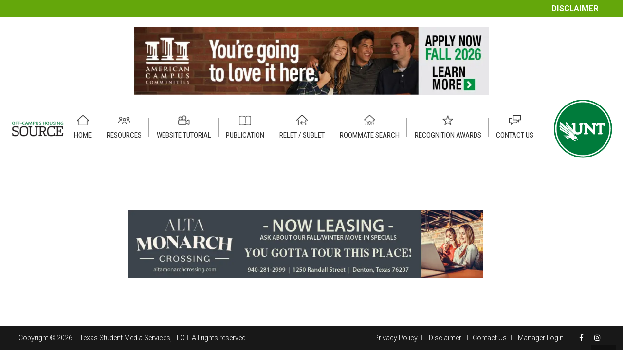

--- FILE ---
content_type: text/html; charset=utf-8
request_url: https://www.google.com/recaptcha/api2/anchor?ar=1&k=6LcM_gwaAAAAAL2uGZqaN7wNx5Wgwz440aRJrpsS&co=aHR0cHM6Ly9vZmZjYW1wdXNob3VzaW5nLnVudC5lZHU6NDQz&hl=en&v=PoyoqOPhxBO7pBk68S4YbpHZ&size=invisible&anchor-ms=20000&execute-ms=30000&cb=9ve9rja7avcg
body_size: 48925
content:
<!DOCTYPE HTML><html dir="ltr" lang="en"><head><meta http-equiv="Content-Type" content="text/html; charset=UTF-8">
<meta http-equiv="X-UA-Compatible" content="IE=edge">
<title>reCAPTCHA</title>
<style type="text/css">
/* cyrillic-ext */
@font-face {
  font-family: 'Roboto';
  font-style: normal;
  font-weight: 400;
  font-stretch: 100%;
  src: url(//fonts.gstatic.com/s/roboto/v48/KFO7CnqEu92Fr1ME7kSn66aGLdTylUAMa3GUBHMdazTgWw.woff2) format('woff2');
  unicode-range: U+0460-052F, U+1C80-1C8A, U+20B4, U+2DE0-2DFF, U+A640-A69F, U+FE2E-FE2F;
}
/* cyrillic */
@font-face {
  font-family: 'Roboto';
  font-style: normal;
  font-weight: 400;
  font-stretch: 100%;
  src: url(//fonts.gstatic.com/s/roboto/v48/KFO7CnqEu92Fr1ME7kSn66aGLdTylUAMa3iUBHMdazTgWw.woff2) format('woff2');
  unicode-range: U+0301, U+0400-045F, U+0490-0491, U+04B0-04B1, U+2116;
}
/* greek-ext */
@font-face {
  font-family: 'Roboto';
  font-style: normal;
  font-weight: 400;
  font-stretch: 100%;
  src: url(//fonts.gstatic.com/s/roboto/v48/KFO7CnqEu92Fr1ME7kSn66aGLdTylUAMa3CUBHMdazTgWw.woff2) format('woff2');
  unicode-range: U+1F00-1FFF;
}
/* greek */
@font-face {
  font-family: 'Roboto';
  font-style: normal;
  font-weight: 400;
  font-stretch: 100%;
  src: url(//fonts.gstatic.com/s/roboto/v48/KFO7CnqEu92Fr1ME7kSn66aGLdTylUAMa3-UBHMdazTgWw.woff2) format('woff2');
  unicode-range: U+0370-0377, U+037A-037F, U+0384-038A, U+038C, U+038E-03A1, U+03A3-03FF;
}
/* math */
@font-face {
  font-family: 'Roboto';
  font-style: normal;
  font-weight: 400;
  font-stretch: 100%;
  src: url(//fonts.gstatic.com/s/roboto/v48/KFO7CnqEu92Fr1ME7kSn66aGLdTylUAMawCUBHMdazTgWw.woff2) format('woff2');
  unicode-range: U+0302-0303, U+0305, U+0307-0308, U+0310, U+0312, U+0315, U+031A, U+0326-0327, U+032C, U+032F-0330, U+0332-0333, U+0338, U+033A, U+0346, U+034D, U+0391-03A1, U+03A3-03A9, U+03B1-03C9, U+03D1, U+03D5-03D6, U+03F0-03F1, U+03F4-03F5, U+2016-2017, U+2034-2038, U+203C, U+2040, U+2043, U+2047, U+2050, U+2057, U+205F, U+2070-2071, U+2074-208E, U+2090-209C, U+20D0-20DC, U+20E1, U+20E5-20EF, U+2100-2112, U+2114-2115, U+2117-2121, U+2123-214F, U+2190, U+2192, U+2194-21AE, U+21B0-21E5, U+21F1-21F2, U+21F4-2211, U+2213-2214, U+2216-22FF, U+2308-230B, U+2310, U+2319, U+231C-2321, U+2336-237A, U+237C, U+2395, U+239B-23B7, U+23D0, U+23DC-23E1, U+2474-2475, U+25AF, U+25B3, U+25B7, U+25BD, U+25C1, U+25CA, U+25CC, U+25FB, U+266D-266F, U+27C0-27FF, U+2900-2AFF, U+2B0E-2B11, U+2B30-2B4C, U+2BFE, U+3030, U+FF5B, U+FF5D, U+1D400-1D7FF, U+1EE00-1EEFF;
}
/* symbols */
@font-face {
  font-family: 'Roboto';
  font-style: normal;
  font-weight: 400;
  font-stretch: 100%;
  src: url(//fonts.gstatic.com/s/roboto/v48/KFO7CnqEu92Fr1ME7kSn66aGLdTylUAMaxKUBHMdazTgWw.woff2) format('woff2');
  unicode-range: U+0001-000C, U+000E-001F, U+007F-009F, U+20DD-20E0, U+20E2-20E4, U+2150-218F, U+2190, U+2192, U+2194-2199, U+21AF, U+21E6-21F0, U+21F3, U+2218-2219, U+2299, U+22C4-22C6, U+2300-243F, U+2440-244A, U+2460-24FF, U+25A0-27BF, U+2800-28FF, U+2921-2922, U+2981, U+29BF, U+29EB, U+2B00-2BFF, U+4DC0-4DFF, U+FFF9-FFFB, U+10140-1018E, U+10190-1019C, U+101A0, U+101D0-101FD, U+102E0-102FB, U+10E60-10E7E, U+1D2C0-1D2D3, U+1D2E0-1D37F, U+1F000-1F0FF, U+1F100-1F1AD, U+1F1E6-1F1FF, U+1F30D-1F30F, U+1F315, U+1F31C, U+1F31E, U+1F320-1F32C, U+1F336, U+1F378, U+1F37D, U+1F382, U+1F393-1F39F, U+1F3A7-1F3A8, U+1F3AC-1F3AF, U+1F3C2, U+1F3C4-1F3C6, U+1F3CA-1F3CE, U+1F3D4-1F3E0, U+1F3ED, U+1F3F1-1F3F3, U+1F3F5-1F3F7, U+1F408, U+1F415, U+1F41F, U+1F426, U+1F43F, U+1F441-1F442, U+1F444, U+1F446-1F449, U+1F44C-1F44E, U+1F453, U+1F46A, U+1F47D, U+1F4A3, U+1F4B0, U+1F4B3, U+1F4B9, U+1F4BB, U+1F4BF, U+1F4C8-1F4CB, U+1F4D6, U+1F4DA, U+1F4DF, U+1F4E3-1F4E6, U+1F4EA-1F4ED, U+1F4F7, U+1F4F9-1F4FB, U+1F4FD-1F4FE, U+1F503, U+1F507-1F50B, U+1F50D, U+1F512-1F513, U+1F53E-1F54A, U+1F54F-1F5FA, U+1F610, U+1F650-1F67F, U+1F687, U+1F68D, U+1F691, U+1F694, U+1F698, U+1F6AD, U+1F6B2, U+1F6B9-1F6BA, U+1F6BC, U+1F6C6-1F6CF, U+1F6D3-1F6D7, U+1F6E0-1F6EA, U+1F6F0-1F6F3, U+1F6F7-1F6FC, U+1F700-1F7FF, U+1F800-1F80B, U+1F810-1F847, U+1F850-1F859, U+1F860-1F887, U+1F890-1F8AD, U+1F8B0-1F8BB, U+1F8C0-1F8C1, U+1F900-1F90B, U+1F93B, U+1F946, U+1F984, U+1F996, U+1F9E9, U+1FA00-1FA6F, U+1FA70-1FA7C, U+1FA80-1FA89, U+1FA8F-1FAC6, U+1FACE-1FADC, U+1FADF-1FAE9, U+1FAF0-1FAF8, U+1FB00-1FBFF;
}
/* vietnamese */
@font-face {
  font-family: 'Roboto';
  font-style: normal;
  font-weight: 400;
  font-stretch: 100%;
  src: url(//fonts.gstatic.com/s/roboto/v48/KFO7CnqEu92Fr1ME7kSn66aGLdTylUAMa3OUBHMdazTgWw.woff2) format('woff2');
  unicode-range: U+0102-0103, U+0110-0111, U+0128-0129, U+0168-0169, U+01A0-01A1, U+01AF-01B0, U+0300-0301, U+0303-0304, U+0308-0309, U+0323, U+0329, U+1EA0-1EF9, U+20AB;
}
/* latin-ext */
@font-face {
  font-family: 'Roboto';
  font-style: normal;
  font-weight: 400;
  font-stretch: 100%;
  src: url(//fonts.gstatic.com/s/roboto/v48/KFO7CnqEu92Fr1ME7kSn66aGLdTylUAMa3KUBHMdazTgWw.woff2) format('woff2');
  unicode-range: U+0100-02BA, U+02BD-02C5, U+02C7-02CC, U+02CE-02D7, U+02DD-02FF, U+0304, U+0308, U+0329, U+1D00-1DBF, U+1E00-1E9F, U+1EF2-1EFF, U+2020, U+20A0-20AB, U+20AD-20C0, U+2113, U+2C60-2C7F, U+A720-A7FF;
}
/* latin */
@font-face {
  font-family: 'Roboto';
  font-style: normal;
  font-weight: 400;
  font-stretch: 100%;
  src: url(//fonts.gstatic.com/s/roboto/v48/KFO7CnqEu92Fr1ME7kSn66aGLdTylUAMa3yUBHMdazQ.woff2) format('woff2');
  unicode-range: U+0000-00FF, U+0131, U+0152-0153, U+02BB-02BC, U+02C6, U+02DA, U+02DC, U+0304, U+0308, U+0329, U+2000-206F, U+20AC, U+2122, U+2191, U+2193, U+2212, U+2215, U+FEFF, U+FFFD;
}
/* cyrillic-ext */
@font-face {
  font-family: 'Roboto';
  font-style: normal;
  font-weight: 500;
  font-stretch: 100%;
  src: url(//fonts.gstatic.com/s/roboto/v48/KFO7CnqEu92Fr1ME7kSn66aGLdTylUAMa3GUBHMdazTgWw.woff2) format('woff2');
  unicode-range: U+0460-052F, U+1C80-1C8A, U+20B4, U+2DE0-2DFF, U+A640-A69F, U+FE2E-FE2F;
}
/* cyrillic */
@font-face {
  font-family: 'Roboto';
  font-style: normal;
  font-weight: 500;
  font-stretch: 100%;
  src: url(//fonts.gstatic.com/s/roboto/v48/KFO7CnqEu92Fr1ME7kSn66aGLdTylUAMa3iUBHMdazTgWw.woff2) format('woff2');
  unicode-range: U+0301, U+0400-045F, U+0490-0491, U+04B0-04B1, U+2116;
}
/* greek-ext */
@font-face {
  font-family: 'Roboto';
  font-style: normal;
  font-weight: 500;
  font-stretch: 100%;
  src: url(//fonts.gstatic.com/s/roboto/v48/KFO7CnqEu92Fr1ME7kSn66aGLdTylUAMa3CUBHMdazTgWw.woff2) format('woff2');
  unicode-range: U+1F00-1FFF;
}
/* greek */
@font-face {
  font-family: 'Roboto';
  font-style: normal;
  font-weight: 500;
  font-stretch: 100%;
  src: url(//fonts.gstatic.com/s/roboto/v48/KFO7CnqEu92Fr1ME7kSn66aGLdTylUAMa3-UBHMdazTgWw.woff2) format('woff2');
  unicode-range: U+0370-0377, U+037A-037F, U+0384-038A, U+038C, U+038E-03A1, U+03A3-03FF;
}
/* math */
@font-face {
  font-family: 'Roboto';
  font-style: normal;
  font-weight: 500;
  font-stretch: 100%;
  src: url(//fonts.gstatic.com/s/roboto/v48/KFO7CnqEu92Fr1ME7kSn66aGLdTylUAMawCUBHMdazTgWw.woff2) format('woff2');
  unicode-range: U+0302-0303, U+0305, U+0307-0308, U+0310, U+0312, U+0315, U+031A, U+0326-0327, U+032C, U+032F-0330, U+0332-0333, U+0338, U+033A, U+0346, U+034D, U+0391-03A1, U+03A3-03A9, U+03B1-03C9, U+03D1, U+03D5-03D6, U+03F0-03F1, U+03F4-03F5, U+2016-2017, U+2034-2038, U+203C, U+2040, U+2043, U+2047, U+2050, U+2057, U+205F, U+2070-2071, U+2074-208E, U+2090-209C, U+20D0-20DC, U+20E1, U+20E5-20EF, U+2100-2112, U+2114-2115, U+2117-2121, U+2123-214F, U+2190, U+2192, U+2194-21AE, U+21B0-21E5, U+21F1-21F2, U+21F4-2211, U+2213-2214, U+2216-22FF, U+2308-230B, U+2310, U+2319, U+231C-2321, U+2336-237A, U+237C, U+2395, U+239B-23B7, U+23D0, U+23DC-23E1, U+2474-2475, U+25AF, U+25B3, U+25B7, U+25BD, U+25C1, U+25CA, U+25CC, U+25FB, U+266D-266F, U+27C0-27FF, U+2900-2AFF, U+2B0E-2B11, U+2B30-2B4C, U+2BFE, U+3030, U+FF5B, U+FF5D, U+1D400-1D7FF, U+1EE00-1EEFF;
}
/* symbols */
@font-face {
  font-family: 'Roboto';
  font-style: normal;
  font-weight: 500;
  font-stretch: 100%;
  src: url(//fonts.gstatic.com/s/roboto/v48/KFO7CnqEu92Fr1ME7kSn66aGLdTylUAMaxKUBHMdazTgWw.woff2) format('woff2');
  unicode-range: U+0001-000C, U+000E-001F, U+007F-009F, U+20DD-20E0, U+20E2-20E4, U+2150-218F, U+2190, U+2192, U+2194-2199, U+21AF, U+21E6-21F0, U+21F3, U+2218-2219, U+2299, U+22C4-22C6, U+2300-243F, U+2440-244A, U+2460-24FF, U+25A0-27BF, U+2800-28FF, U+2921-2922, U+2981, U+29BF, U+29EB, U+2B00-2BFF, U+4DC0-4DFF, U+FFF9-FFFB, U+10140-1018E, U+10190-1019C, U+101A0, U+101D0-101FD, U+102E0-102FB, U+10E60-10E7E, U+1D2C0-1D2D3, U+1D2E0-1D37F, U+1F000-1F0FF, U+1F100-1F1AD, U+1F1E6-1F1FF, U+1F30D-1F30F, U+1F315, U+1F31C, U+1F31E, U+1F320-1F32C, U+1F336, U+1F378, U+1F37D, U+1F382, U+1F393-1F39F, U+1F3A7-1F3A8, U+1F3AC-1F3AF, U+1F3C2, U+1F3C4-1F3C6, U+1F3CA-1F3CE, U+1F3D4-1F3E0, U+1F3ED, U+1F3F1-1F3F3, U+1F3F5-1F3F7, U+1F408, U+1F415, U+1F41F, U+1F426, U+1F43F, U+1F441-1F442, U+1F444, U+1F446-1F449, U+1F44C-1F44E, U+1F453, U+1F46A, U+1F47D, U+1F4A3, U+1F4B0, U+1F4B3, U+1F4B9, U+1F4BB, U+1F4BF, U+1F4C8-1F4CB, U+1F4D6, U+1F4DA, U+1F4DF, U+1F4E3-1F4E6, U+1F4EA-1F4ED, U+1F4F7, U+1F4F9-1F4FB, U+1F4FD-1F4FE, U+1F503, U+1F507-1F50B, U+1F50D, U+1F512-1F513, U+1F53E-1F54A, U+1F54F-1F5FA, U+1F610, U+1F650-1F67F, U+1F687, U+1F68D, U+1F691, U+1F694, U+1F698, U+1F6AD, U+1F6B2, U+1F6B9-1F6BA, U+1F6BC, U+1F6C6-1F6CF, U+1F6D3-1F6D7, U+1F6E0-1F6EA, U+1F6F0-1F6F3, U+1F6F7-1F6FC, U+1F700-1F7FF, U+1F800-1F80B, U+1F810-1F847, U+1F850-1F859, U+1F860-1F887, U+1F890-1F8AD, U+1F8B0-1F8BB, U+1F8C0-1F8C1, U+1F900-1F90B, U+1F93B, U+1F946, U+1F984, U+1F996, U+1F9E9, U+1FA00-1FA6F, U+1FA70-1FA7C, U+1FA80-1FA89, U+1FA8F-1FAC6, U+1FACE-1FADC, U+1FADF-1FAE9, U+1FAF0-1FAF8, U+1FB00-1FBFF;
}
/* vietnamese */
@font-face {
  font-family: 'Roboto';
  font-style: normal;
  font-weight: 500;
  font-stretch: 100%;
  src: url(//fonts.gstatic.com/s/roboto/v48/KFO7CnqEu92Fr1ME7kSn66aGLdTylUAMa3OUBHMdazTgWw.woff2) format('woff2');
  unicode-range: U+0102-0103, U+0110-0111, U+0128-0129, U+0168-0169, U+01A0-01A1, U+01AF-01B0, U+0300-0301, U+0303-0304, U+0308-0309, U+0323, U+0329, U+1EA0-1EF9, U+20AB;
}
/* latin-ext */
@font-face {
  font-family: 'Roboto';
  font-style: normal;
  font-weight: 500;
  font-stretch: 100%;
  src: url(//fonts.gstatic.com/s/roboto/v48/KFO7CnqEu92Fr1ME7kSn66aGLdTylUAMa3KUBHMdazTgWw.woff2) format('woff2');
  unicode-range: U+0100-02BA, U+02BD-02C5, U+02C7-02CC, U+02CE-02D7, U+02DD-02FF, U+0304, U+0308, U+0329, U+1D00-1DBF, U+1E00-1E9F, U+1EF2-1EFF, U+2020, U+20A0-20AB, U+20AD-20C0, U+2113, U+2C60-2C7F, U+A720-A7FF;
}
/* latin */
@font-face {
  font-family: 'Roboto';
  font-style: normal;
  font-weight: 500;
  font-stretch: 100%;
  src: url(//fonts.gstatic.com/s/roboto/v48/KFO7CnqEu92Fr1ME7kSn66aGLdTylUAMa3yUBHMdazQ.woff2) format('woff2');
  unicode-range: U+0000-00FF, U+0131, U+0152-0153, U+02BB-02BC, U+02C6, U+02DA, U+02DC, U+0304, U+0308, U+0329, U+2000-206F, U+20AC, U+2122, U+2191, U+2193, U+2212, U+2215, U+FEFF, U+FFFD;
}
/* cyrillic-ext */
@font-face {
  font-family: 'Roboto';
  font-style: normal;
  font-weight: 900;
  font-stretch: 100%;
  src: url(//fonts.gstatic.com/s/roboto/v48/KFO7CnqEu92Fr1ME7kSn66aGLdTylUAMa3GUBHMdazTgWw.woff2) format('woff2');
  unicode-range: U+0460-052F, U+1C80-1C8A, U+20B4, U+2DE0-2DFF, U+A640-A69F, U+FE2E-FE2F;
}
/* cyrillic */
@font-face {
  font-family: 'Roboto';
  font-style: normal;
  font-weight: 900;
  font-stretch: 100%;
  src: url(//fonts.gstatic.com/s/roboto/v48/KFO7CnqEu92Fr1ME7kSn66aGLdTylUAMa3iUBHMdazTgWw.woff2) format('woff2');
  unicode-range: U+0301, U+0400-045F, U+0490-0491, U+04B0-04B1, U+2116;
}
/* greek-ext */
@font-face {
  font-family: 'Roboto';
  font-style: normal;
  font-weight: 900;
  font-stretch: 100%;
  src: url(//fonts.gstatic.com/s/roboto/v48/KFO7CnqEu92Fr1ME7kSn66aGLdTylUAMa3CUBHMdazTgWw.woff2) format('woff2');
  unicode-range: U+1F00-1FFF;
}
/* greek */
@font-face {
  font-family: 'Roboto';
  font-style: normal;
  font-weight: 900;
  font-stretch: 100%;
  src: url(//fonts.gstatic.com/s/roboto/v48/KFO7CnqEu92Fr1ME7kSn66aGLdTylUAMa3-UBHMdazTgWw.woff2) format('woff2');
  unicode-range: U+0370-0377, U+037A-037F, U+0384-038A, U+038C, U+038E-03A1, U+03A3-03FF;
}
/* math */
@font-face {
  font-family: 'Roboto';
  font-style: normal;
  font-weight: 900;
  font-stretch: 100%;
  src: url(//fonts.gstatic.com/s/roboto/v48/KFO7CnqEu92Fr1ME7kSn66aGLdTylUAMawCUBHMdazTgWw.woff2) format('woff2');
  unicode-range: U+0302-0303, U+0305, U+0307-0308, U+0310, U+0312, U+0315, U+031A, U+0326-0327, U+032C, U+032F-0330, U+0332-0333, U+0338, U+033A, U+0346, U+034D, U+0391-03A1, U+03A3-03A9, U+03B1-03C9, U+03D1, U+03D5-03D6, U+03F0-03F1, U+03F4-03F5, U+2016-2017, U+2034-2038, U+203C, U+2040, U+2043, U+2047, U+2050, U+2057, U+205F, U+2070-2071, U+2074-208E, U+2090-209C, U+20D0-20DC, U+20E1, U+20E5-20EF, U+2100-2112, U+2114-2115, U+2117-2121, U+2123-214F, U+2190, U+2192, U+2194-21AE, U+21B0-21E5, U+21F1-21F2, U+21F4-2211, U+2213-2214, U+2216-22FF, U+2308-230B, U+2310, U+2319, U+231C-2321, U+2336-237A, U+237C, U+2395, U+239B-23B7, U+23D0, U+23DC-23E1, U+2474-2475, U+25AF, U+25B3, U+25B7, U+25BD, U+25C1, U+25CA, U+25CC, U+25FB, U+266D-266F, U+27C0-27FF, U+2900-2AFF, U+2B0E-2B11, U+2B30-2B4C, U+2BFE, U+3030, U+FF5B, U+FF5D, U+1D400-1D7FF, U+1EE00-1EEFF;
}
/* symbols */
@font-face {
  font-family: 'Roboto';
  font-style: normal;
  font-weight: 900;
  font-stretch: 100%;
  src: url(//fonts.gstatic.com/s/roboto/v48/KFO7CnqEu92Fr1ME7kSn66aGLdTylUAMaxKUBHMdazTgWw.woff2) format('woff2');
  unicode-range: U+0001-000C, U+000E-001F, U+007F-009F, U+20DD-20E0, U+20E2-20E4, U+2150-218F, U+2190, U+2192, U+2194-2199, U+21AF, U+21E6-21F0, U+21F3, U+2218-2219, U+2299, U+22C4-22C6, U+2300-243F, U+2440-244A, U+2460-24FF, U+25A0-27BF, U+2800-28FF, U+2921-2922, U+2981, U+29BF, U+29EB, U+2B00-2BFF, U+4DC0-4DFF, U+FFF9-FFFB, U+10140-1018E, U+10190-1019C, U+101A0, U+101D0-101FD, U+102E0-102FB, U+10E60-10E7E, U+1D2C0-1D2D3, U+1D2E0-1D37F, U+1F000-1F0FF, U+1F100-1F1AD, U+1F1E6-1F1FF, U+1F30D-1F30F, U+1F315, U+1F31C, U+1F31E, U+1F320-1F32C, U+1F336, U+1F378, U+1F37D, U+1F382, U+1F393-1F39F, U+1F3A7-1F3A8, U+1F3AC-1F3AF, U+1F3C2, U+1F3C4-1F3C6, U+1F3CA-1F3CE, U+1F3D4-1F3E0, U+1F3ED, U+1F3F1-1F3F3, U+1F3F5-1F3F7, U+1F408, U+1F415, U+1F41F, U+1F426, U+1F43F, U+1F441-1F442, U+1F444, U+1F446-1F449, U+1F44C-1F44E, U+1F453, U+1F46A, U+1F47D, U+1F4A3, U+1F4B0, U+1F4B3, U+1F4B9, U+1F4BB, U+1F4BF, U+1F4C8-1F4CB, U+1F4D6, U+1F4DA, U+1F4DF, U+1F4E3-1F4E6, U+1F4EA-1F4ED, U+1F4F7, U+1F4F9-1F4FB, U+1F4FD-1F4FE, U+1F503, U+1F507-1F50B, U+1F50D, U+1F512-1F513, U+1F53E-1F54A, U+1F54F-1F5FA, U+1F610, U+1F650-1F67F, U+1F687, U+1F68D, U+1F691, U+1F694, U+1F698, U+1F6AD, U+1F6B2, U+1F6B9-1F6BA, U+1F6BC, U+1F6C6-1F6CF, U+1F6D3-1F6D7, U+1F6E0-1F6EA, U+1F6F0-1F6F3, U+1F6F7-1F6FC, U+1F700-1F7FF, U+1F800-1F80B, U+1F810-1F847, U+1F850-1F859, U+1F860-1F887, U+1F890-1F8AD, U+1F8B0-1F8BB, U+1F8C0-1F8C1, U+1F900-1F90B, U+1F93B, U+1F946, U+1F984, U+1F996, U+1F9E9, U+1FA00-1FA6F, U+1FA70-1FA7C, U+1FA80-1FA89, U+1FA8F-1FAC6, U+1FACE-1FADC, U+1FADF-1FAE9, U+1FAF0-1FAF8, U+1FB00-1FBFF;
}
/* vietnamese */
@font-face {
  font-family: 'Roboto';
  font-style: normal;
  font-weight: 900;
  font-stretch: 100%;
  src: url(//fonts.gstatic.com/s/roboto/v48/KFO7CnqEu92Fr1ME7kSn66aGLdTylUAMa3OUBHMdazTgWw.woff2) format('woff2');
  unicode-range: U+0102-0103, U+0110-0111, U+0128-0129, U+0168-0169, U+01A0-01A1, U+01AF-01B0, U+0300-0301, U+0303-0304, U+0308-0309, U+0323, U+0329, U+1EA0-1EF9, U+20AB;
}
/* latin-ext */
@font-face {
  font-family: 'Roboto';
  font-style: normal;
  font-weight: 900;
  font-stretch: 100%;
  src: url(//fonts.gstatic.com/s/roboto/v48/KFO7CnqEu92Fr1ME7kSn66aGLdTylUAMa3KUBHMdazTgWw.woff2) format('woff2');
  unicode-range: U+0100-02BA, U+02BD-02C5, U+02C7-02CC, U+02CE-02D7, U+02DD-02FF, U+0304, U+0308, U+0329, U+1D00-1DBF, U+1E00-1E9F, U+1EF2-1EFF, U+2020, U+20A0-20AB, U+20AD-20C0, U+2113, U+2C60-2C7F, U+A720-A7FF;
}
/* latin */
@font-face {
  font-family: 'Roboto';
  font-style: normal;
  font-weight: 900;
  font-stretch: 100%;
  src: url(//fonts.gstatic.com/s/roboto/v48/KFO7CnqEu92Fr1ME7kSn66aGLdTylUAMa3yUBHMdazQ.woff2) format('woff2');
  unicode-range: U+0000-00FF, U+0131, U+0152-0153, U+02BB-02BC, U+02C6, U+02DA, U+02DC, U+0304, U+0308, U+0329, U+2000-206F, U+20AC, U+2122, U+2191, U+2193, U+2212, U+2215, U+FEFF, U+FFFD;
}

</style>
<link rel="stylesheet" type="text/css" href="https://www.gstatic.com/recaptcha/releases/PoyoqOPhxBO7pBk68S4YbpHZ/styles__ltr.css">
<script nonce="L1OLQ83K12KLZ54ROtqdSw" type="text/javascript">window['__recaptcha_api'] = 'https://www.google.com/recaptcha/api2/';</script>
<script type="text/javascript" src="https://www.gstatic.com/recaptcha/releases/PoyoqOPhxBO7pBk68S4YbpHZ/recaptcha__en.js" nonce="L1OLQ83K12KLZ54ROtqdSw">
      
    </script></head>
<body><div id="rc-anchor-alert" class="rc-anchor-alert"></div>
<input type="hidden" id="recaptcha-token" value="[base64]">
<script type="text/javascript" nonce="L1OLQ83K12KLZ54ROtqdSw">
      recaptcha.anchor.Main.init("[\x22ainput\x22,[\x22bgdata\x22,\x22\x22,\[base64]/[base64]/[base64]/bmV3IHJbeF0oY1swXSk6RT09Mj9uZXcgclt4XShjWzBdLGNbMV0pOkU9PTM/bmV3IHJbeF0oY1swXSxjWzFdLGNbMl0pOkU9PTQ/[base64]/[base64]/[base64]/[base64]/[base64]/[base64]/[base64]/[base64]\x22,\[base64]\x22,\[base64]/DuMOaHhZeZlsZw4jCvx0xwqDCssO7wpfCs8OOExzDrG18ZnAFw4PDrMK1bz1bwpTCoMKEVmYDbsKzGgpKw4MfwrRHJMOEw75jwpnCuAbClMObI8OVAmE+G00WecO1w74pZcO7wrYhwrs1a3glwoPDok9qworDp2LDvcKAE8K/wrV3bcKgJsOvVsO1wqjDh3tBwpnCv8O/w7gPw4DDmcOdw6TCtVDChcODw7Q0Fw7DlMOYTQh4AcKnw5Ulw7clPRROwrE9wqJGYwrDmwMlBsKNG8OJQ8KZwo88w74SwpvDiUxoQGLDsUcfw5FZEyh0IMKfw6bDlAMJam3Cp1/CsMOlF8O2w7DDkMOAUjAIPT9aQBXDlGXClWHDmwk4w7tEw4ZVwrFDXjkjP8K/XiBkw6R6AjDChcKiC3bCosOwWMKrZMOiwrjCp8Kyw4YAw5dDwpMka8OiVsKRw73DoMOkwqwnCcKrw7JQwrXCuMOuIcOmwohcwqseR2NyCgojwp3CpcKKecK5w5Ysw5TDnMKOPsOdw4rCnQXCszfDtx8QwpEmHsODwrPDs8Kqw6/DqBLDhAw/E8KSfQVKw7PDl8KvbMOJw6xpw7JRwp/DiXbDhcO1H8OcaGJQwqZ+w68XR3k2wqxxw7fCtgc6w61IYsOCwpLDt8Okwp5IXcO+QTN1wp8lU8OAw5PDhw3DnH0tOAdZwrQowrXDucKrw7fDucKNw7TDrsKNZMOlwo3DhEIQGMKSUcKxwp5Iw5bDrMOAfFjDpcOJJhXCusOCfMOwBQZfw73Cgg3DuknDk8K1w5/DisK1V3xhLsOnw4p6SUZqwpvDpzYrccKaw7jChMKyFW7DuyxtfQ3Cgg7DmMKdwpDCvyPCisKfw6fCjW/[base64]/Cli1Dw6vCn8OpfH3CgxAURhXDqsOPbMKlMGfDrQfDnMKsTMKuIMKLw6LDtwUew7XDnsKBJx9rw7XDlDTDlFNKwqdTwqTDklRzeRHCvh7CgSoMBkTDiAHCkV3CnRLDmjYWAhxrB3zDuzkZKWYww5VZaMOaaW8ram/DkHtEwpNbbcOOdMO3AGZwQcOwwrXChltEaMK8Q8OTQcOiw4Uhw6kMwrLCjFUswqFJwrXCoT/CvMOEI3/Cqz4dw4LClsOUw7Rbw5hQw4VdNMKFwrtLw5jDuVfDnkk+PDdTwp/[base64]/DlwMxwrrDr3pQwqkiwpDCrsOSwrLChMO8w6DCgnhmwpvCshYdKTrCisKPwoQ1FlMpFWXCoVzCoTNSw5NywrfDkWE6wqvCoyvDo3DCiMKheh3DtGjDpTcGdzPCgsKWRFBkw7nDoBDDqhDDo09Lw7XDjsOWwoXDnzI9w4ksVMOUA8Kxw5/[base64]/CmCjCsFg7AmgCwrcawoXDo0A5w7vCo8Kqw4fCt8O6wqdAwpJ7LMK6wqxFLQMpw6RsYcOlwoZiw5A+PX0Mw5MmegzCosOvEg5vwo7DsATDvcKawqLChsK/wpzDlMKIJ8KrY8KRwo8BIDFVDgnCtcKvYsO+bcKLAcKCwp/[base64]/Cq8K5TcO+woFSVcKaw6c6TcOJFMO/aAzDq8OvXxXCkCnDgsK/TQTCiQlSwoc8wovCisOUMyrDrcKiw65aw4DCs1jDkh3DkMKFCwMZU8KRUcKcwobDjsK0ccOcXzdvLwUcwoDCvkTCu8OJwo/Cu8OHb8KtKCDCtREkw6HCmcOQw7TDsMKEGWnDgR0bw43Cr8KnwrsreCPCmHEPw7xYw6bDgQxbZ8O6TxDDu8OJwqJWXTRaRMK4wrsNw5LCqcOVwpgywoPDmgAbwrdJOsKuB8OQwq9RwrXDrsKkwqzDj3FOCVXDhnVyL8OHw7bDon99LsOsCsKRwp7CgH8GBAXDhsKeOQ/CqQUNCMOpw6DDg8KxTUHDmmPCmMKpZsOYK1vDlsOjHMOswp7DvTpJwobCosOEQcOUb8OSwoDCjytRXUfDkhrDtyV9w6QKw4/CosO3H8OUe8OBw5x0YDN9wq/CpMO5w53CosKhw7IvNjduOMOnEcOAwqxFfS18wrx5w77Dl8O9w5E0wpbDhQlkwpTCuH0Kw6/Dl8O/HijDmcOBw4FWw5XCpm/[base64]/[base64]/[base64]/[base64]/Cl8Kgw7c8Y8O9EsK7wr4lNsK3QcOwwq/DmUUXwrk0TSLCmcKsecOPD8OjwqEEw7fDtsOUYhB+fcOFNsOZdMOXcT5RGMKgw4LCnDrDocOkwpNdH8KsO1g8YcOJwojClMOzQsOgw74QCMOWw69TVWfDsGbDhcOSwrlpZcKMw6cqEQ58wp08CsOuHMOQw7JVQcKOLjojwrrCj8Krwp58w6/Dq8KUBmjCm0zCvHVXA8K3w6ZpwonCr1EYYmUqE0oEwoEaAG5SB8ORMVkQPEHCi8K/BcKPwoPDtMO2w4nDk0cALMKIwpLDszhoEMOew5V9LVTChVsmeGBpw4TDlsOuw5TDlHTCs3BhKsKmAw5FwqnCsEJLwpHCpxbDsV4zwpbClC1OXQTDoUhQwo/DsnnCj8Kewo4NQMK0wrEZeB/DkWHDkwVYcMK6w7sxAMOEGgZLKRJ6UR3CjFMZIcOqH8OfwpchEE8xwrUNwqzCukhbFcO9dsKkYAHDkC9PTMKFw5TCnsK+F8OUw5Egw7PDrDlLZVUzMcOoFnTCgsOMw6IrOcOGwqUSFlYkw4LDosOQw7zCrMKNS8Oywp10WcOZwrHDskzCocKHT8KNw4Ejw6HCljgldh/ChcKHDW1tH8O9OzVKBi3DoQHCt8Ojw7bDgzE/[base64]/Cj8KNRRIQKHDDqXJJwojDiV8bw4XDisKMSMKsDUfDk8OUfnfDiUQQbHrDlsKTw5whRsOWw5gkw6djw6x7w6zDs8OSScO+wqAtw5gGfMOWI8KEw5/DgMKnOGlVw57CtXU9aGh/ScKpbTxwwqDDsVjCnTVRZcKkWcKSShDCvFDDlcOxw7fCp8Ouw4gsBHjCjAVSw4NqEj8uBMKURlloWVPCo25XaWAFEnZoBVBbAkrDvgxaBsKIw7hEwrfCm8OtHcOtwqVDw6d4U0XCkMOFwoFNGxTCuA1owp/DjMKeDcOVwpJqBMKPwozDtcOsw6HCgzHCmsKCw6QJbxLDmsKkasKAW8K9RBINFBFMHxbDvMKCw7fChBXDtsKxwp9cW8Knwrd9CcOxfsKfKsOxAnXDpjjDgsKUEynDpsK1BEQbW8KmJDgBSMKyPXjDosKqw41Iwo7Cg8Ktwqpvw68mwqPCuSfDrz/[base64]/[base64]/CnU9vF8O3w5Zww6/Cn8ONU8OrSSDDpFZlwpfCq8KYfXcAw4XCsk5Uw6jCgnvCtMKWw5s8esOTwp51HMOcPAvDvGxRwphJw7Mswq/CjwfDt8KzOk3DtDrDnyXDvSnCjB4Ewrw+VFzCjT/ChBA3dcORw4vDq8OaCybDpERnw7nDl8OiwqtDMHHDlcKcR8KOJMO3wq1gBzXCt8KuMy/DpcKvNnhAScOWw6LCvxLCmcKrw7DCmgHCpBocw5vDssOMTsK8w5LCgsK6w5HCkRnDkjYWMcOaN1HCjmHDpzc4CMKUNh5ewqlKTyZlHMOawpfDpMKLfsKow6bCo1oZwpoDwqLCiSfDqMOHwopqwqzDpRPDvULDl1pqecOhJBvCoQ/DkCnCjMO0w703w7HCn8OJFCzDnSIGw55fT8KXOUjDqxUEQ2TDmcKIclFTwqNewohOwqkow5ZPXMKgUMKew48dwo48BMKvdsOowqQVw7vCpm1ewoRgwpzDmcKhw6bCgx9/w73CuMOiIsKHw6LCp8OQw4oLQCwvIMOLTcOtCiEMw44yDcOswpfDnToYIAXCvcKIwq9DNMKWYH/Dt8KRHmwwwrRTw6jDv07ChH1OCxjCq8O4LsKiwrVebzJSMCwPOMKiw4hFGMOkbsKBZw0Zw6nCisOYw7UOQUrDrQjCrcKFaxpBHcOtJzXCkCbClmtNZwcbw4jCmcKmwpHDhV3DucOSwo8vK8KGw6PCjRnCkcKQasK0w7wYBcKtwpzDvFPDoDnClcK8w6/CjhvDscKrXMOmw7TDlFI4AcKWwqphbcOEez92Y8KTw7o3w6Bfw6LDkSQ5wqTDkndWaWZ6FcKsAXYZFV/DjVZ5eSp/OAM7YjbDuzPDrgzCgSnCjcK1KQXDsgnCsGoaw4nCggEywolsw7LDtlXCsFplThbCg2UAwpfDgmfDu8OCfTHDiEJ9wpt+GmzCmMK6w5BSw4DCkQZqJgURwpsZDMOXA1PChMOxwrgdKsKYBsKTwokcwqh0wphOw7TCpMKeTR/CizzCocO+XMK3w403w5TCvsO1w7TDsAjCthjDohMsK8KSwpI5wpwzw4pAOsOtBcOow5XDocO1Rw/Cu3TDucOJw6rCoFPClcKawq8GwrNxwoIXwr1iS8KDQ2fCgMOfT29xd8Kjw45ZckYhw4EvwrTDlm9GfsOcwq8rwodWHMOnYMKiworDssK0YH/[base64]/DusKew5tHwrbClyvDqFNBwpvDhgrCnsOuJjhCECvDrljCgDYDWiplw5HCsMK1wo/DjMKKL8OHUhopw4d3w4Ftw6vDssKCw5tyFMO+T3A4NsOkwrYyw7cRcwRqw5QAVsOKw4c4wrDCo8Oyw682wobDp8K9ZMOKC8KpRcK/w5jCk8OXwqRiNxMaK0saHMKBw73DisKtw47CiMKtw5BMwpkUNXAtIzLDlgVjw5kgM8ODwobCmQfDqsK2fx3Ch8KNwovCt8KVeMKNwrrDhsO/[base64]/CrcKnw4Niw496C8OWw5zDnzI/wqrDuXzCnjxSO082w6AWY8K4A8K8w6guw78wIcKPw5nChFjCq2zCh8O2wpnCvcOJNC7DkjfCpQRewrUgw6wdNiwDwqPDq8KfBFNycMONwrFxEFN3wpQRORPCrVR5bMOdwocDwpB3HsKzWsKdVUQzw6jDmSwGEgUVQsO+w6s/T8KTw4rClnEpw6XCpsOrw5NBw6BvwpXClsKYwoXCi8OLME3DvsKywq1gwqJVwoZhwq4+R8KtdMOgw64bw4w6GgvCnW3CnMOwRsK6Rw4EwpIeYMOcDxnClW89YMO3esKgUcKtPMO+w6DDvMKYw6/CsMKDf8OxKMOswpDDtF5jw6vDvzfCscOoSw/Cpg1ZF8OwXMO1wprCpCw8V8KuMsKHwpFMTcOcCB0uRRLCoi4ywrLDiMKIw5FkwqI/NEliA2DCtU/Dp8Kzw5wnRzR4wrbDvBvCvnVoUCEvW8OKwpVNLRFFB8Ocw6/DkcOZVsO4w7B6HmAUD8Oyw5kdGMK4w7DDncOoHMOJCABiwrTDqmbDkMO5ABbCt8OLcGQuw4LDvSTDuRbCsiNKwoZDwp8sw5dJwoLCpQrCkCXDrg5/w7Etw6A7w4/DhMKwwo/CncOmPGbDo8O0ZzEsw7FbwrZcwo1Kw4VaLFV9w63Dl8OTw43DicKZw51BW0tKwqJ2UXHDp8OTwoHCrcKIwqIkw504AlZaGydqfFdWw59Gwq7ChsKew5XClwjDiMKuw6TDlWQ8w5dtw4d7wo3DliDDpMKrw6rCusO2w5/CvwIjF8KkVMKTw4BXY8Kxw6rDvsOlA8OLdsK2wp/[base64]/Ci8OpYD/DvMOme2Rgw4NBUMKzw6AFw5hIemoywpvChD7Dj2DDpcOfJ8KCC0zCgWp6BcKfw4rDrsOBwpTCgitELC7DjU7CrMK9w4nDlSXCqB/DkMKDQDPDn2zDkG7DlD3DjWPDh8Klwq0EQsKlf3/[base64]/Ck8KXwrHDpsKXw7LDiMKPworCv3xhFwXCnMOtQcKhBn9rw4hawpLCgMOTw6jDkS3DmMK/woTDnBliLFJLCnXCpEHDqsKDw4QywrQaHcKwwrLCmsOQwpghw7pYw6U7wqx7wpI8CsO6WsKiDcOMYMKXw5o1N8O1UcOOwoDDuRTCk8OKHWzDssOmw7dWw5hTX04PSyHCmjhvw5jDusKRXlU8w5TCh2nDrn8VesKhTB9QbyIED8KLJlJCEcKGJcKGBx/Do8O9YyLDtMK1wpAOY1PCpcO/wobDk3LCtFPDvmoNw7LCnMKGccOCAsO4InDDosKMO8KWwpLCnBLDuSJKwqXCksKkw4XCmF7DognDh8OHT8KfGm9ZDMKMwo/[base64]/DpcO6woMGOcOTw7NhLQvDiyEDJSvCpQROfsKSH8O2HSQ1w5d7wozDisOeAcOVw5rDicOWdsK/d8KidsK9w67DnXHDoh4jaR46wrPCo8K/[base64]/[base64]/Z2BMY8KefS/Dr8OOw4DDqnxmDTg4w5jCuMO7w4JBwpnDoG7Dsgo6w5TDvRFewphVfzswM07ClcKVwozCisKOwqFsPifDrQ1owrtXEcKzNMKzwrPCqioAYRnCpGDDskQ6w6kpw7rDvSV/LnZRL8Kow6Vhw5Nkwoo7w6DCuRDDvQrCocK6w7vCqxotXsK7wqnDvS88csOJw4jDg8Ktw5XDiTjCnm9SC8OWIcKtYMKNw6jDkcKZBzddwpLCt8OMUEwWMcKuBirCkmcKwrRTXkhNZcOvch7Du0DClMOuMcO0Q0zCpAIqZMKIVsKew7DCgHNDRMOhwrHCg8Kfw7/DrRtYw519NsO1wo4YH37DuixUP05Gw4YAwqQmY8OIEhVcRcKYWGbDq1QQSsOWwqQqw5LDtcOtWMKSwr/DoMKfw6wiGyTDo8K+wqLCuknChFo+wp0Iw4Vkw4HDpFfCgMK4G8KLw7dCH8KJZMO5wq85SsKBw7Zjw4nCj8KFw7LCjXTCkWttdsOfw4M5IwzCuMKTDMO0eMO9VHUxdkrDscOWZD4LTMOFTcOUw6IgbnrDtEADKCFJwpkZw4wNQcO9XcObw7XCqA/DnVRRdHbDpxrDjMOkDcOjZTRAw7k/WhfCp2JYwpQ+w4vDocKZJWzCjBLDgcKVEcOPMcO4w7tqQsOeBMOyUmfCu3RdcMO9w4zCsSQowpbDtcKPasKeaMKuJ2JDw5V6w4Bjw6kAfSUBJBPDoCrClsK3PC06wo/CqcOAwpbDhxhuwp9qwoHDkB/[base64]/Ch8K6w6J/wrgRw7JxbBHCmijDunoQbsKMAsKkf8O8w4LCgRQ/wq1tUDzCtzY5wpMmMgzDpMKXwqDDvsODw47DjTsewrrChcO/W8Osw41CwrdsL8Khwot5FMOxw5/DvlbCvcKHwo/CpQ4oHMKCwoVLJCXDnsKVUVnDhMOPBVB/[base64]/[base64]/DlsKlw7TCoD7CuMOiw5peSjXDrWjDpk5/wossV8KJQ8OUwolkUhIQQsOQwqBSCcKYTjDCkArDnx0BLz8hZcK/woRbeMKrwqN0wrRxw4jDsnNtwrh9czHDtsK2V8O+AALDvyoPKBXDsGHCpMONS8OLH2kED1/CocO9w4nDgXzCmR4XwofCoi3CvMKvw7HDucO2FMODw6DDhsO1U0gaZ8K0wpjDn2d0w6nDiFzDr8KZCFjDsl9jVXgQw6fCr1DDisKfwrHDliRfwrE7w7NVwrckbmvDkQvDp8K4w5rDtcKzYsKlWGpIUC7CgMK9PhXCsW8nwq3Cllx0w6A5JVJIXgtiw6PCr8KWDVY/wq3CkCYawooBwobDkcOOQizClcKewqPCkUrDkwoGw6zDjcK3V8KFwpvCs8O8w6hwwqRmJ8KeA8KsB8OrwrzDgsKdw7fDqhXCliDDo8KubcKMw5DCssKJfsOqwqJ0XGHCsS3DqFNhwqnClBlcwpTDisOHd8KPQ8OLawXClnXDjcK/GMOYw5Isw6rClMKGwpPDtBQpHMKSDkHDnUXCklrCn2nDpHZ7wrodBsKDw7/[base64]/ClsKCwoLDt8K8ExLCicOiScKSwqQewqbDnMOrwqDCi8OoZzXChGjCs8Kpw4MVwoDCtsK0PzUrHXNUwoTCuExHCx/CiEZiwpbDrsK9w5cGCMOUw4d0wr91wqEzZQTCj8Kvwr9UdsORwowqZ8KlwrFiwrLCpHloHcKiwprCkMO1w7BHwrLDvT7Du38MI0k8eGnDu8K/w4JtY01dw5LDnMKWw5TCjE7Cq8OcUEcRwrfChWEBXsKYwrPDpMOjV8OBBMOlwqzDpl9DP0TDlwTDh8OdwrjDm3HDicOXLBnCq8KDw7YGR2/[base64]/[base64]/ChcOlTzfDocOQwr/DiCpDLXnCiMKvwqFmNcKLwoMpw6RxF8OwVUt5GsOuwqhbBX8/woM+VMO9wqAhwox+FsOtZhLCisOxw6QewpHCqcOLEsKqwptIT8ORaFnDpV7CsEbCngZ0w4IaAxpTPTrDmwImMsKvwp1Cw4PCgsOfwrDCugwaN8KLQcOvQlpFCMOsw4towo/CtC52wpQswoFvwq7CnwF1eRd7RsOJw4LCqQrCqMOCwpvCpCPDtl/DlFRBwpTCkh0Gwp/CiiZaTcOVQBNzCMKWBsOTXzLCrMOKOsKYwofCicKfNQl+wpdXdQ9vw7lZw7zCisOPw5nDlw/DrsKvw453TMOafmTCjMOPdlR/[base64]/CpcOMw7ArcMOSGsORw4gFLVLDm8KEd3HCtj5rw6Yxw6lkBXvCh1pnwpoVcivCuT7DnsOAwqsCw6B6BsK8VcK2e8OydsO9w4vDt8Klw7XCpWVJw4U5OFZLaBMQIcKoT8ODCcKvQ8OIbg9dwqNawqLDt8KgI8OeIcORw4IUQ8Oqwqt/wpjDicO+wrgJw689w7DCnkc3FnDDq8OEaMOswpvDk8KfKsKYRcOFMl/DmcK0w7bCqxB5wo/CtcKONcOew48NBsOrwo3CoSNcJEQbwrUxb2zDh3NEw7bClMK+wrgfwobDisOswp/[base64]/[base64]/[base64]/CrQ3DoF5zw6/Dk17CvzHDoMOeUMKIwr3DoHI+HUXDgUEeBcOXQMOKTlg3M1HDvVdCMFjCj2c7w4d0w4nCi8KobMOvwrDDlMOTw5DCkmRxIcKKYGfDrS4Ww4LCicKeemYZSMK9wr4xw4wYDzPDrsK0TsOnZ3zCvn3DtMKww7FyHXEPUVVgw7lfwrV2wp/DoMK4w4LCiSjCtgJQU8K5w4k8DjbDrMO0wq5uNDNZwpAWa8KFVjTCtA52w6DCq1HCr2ITQkM1ADLDigEBwpPDlsORfE0lHMOFwr9vR8K8w6LDlHY6CEkiT8OrQsKYwo/DncOlwqEgw5fDnCrDiMKVwq0jw7Nsw445RSrDm2siw4vCllDDhMOMd8KWwoV9wrfCg8KYIsOUesK/w5B+JxbCjBRDf8KydcOZBcO5woAPMDPCmsOhTsKqwoDDksOzwqwHOyV0w4HCr8KhLMOZwoUwVFvDvgXCo8OmXcOtDVAJw6XCuMKVw6I/XMOBwrdqDMOBw51lJ8Kgw6BnWcKAZDQXw6lEw5/Cv8K9woPChsKEDcO+wp3CjX1ww5fCrFDCk8K6esKBL8Oswrc9BcKnGMKsw5Q0UMOEwrrDsMKoZ2k4w6pcMsOIwqptw45iwrjDr0DCt0jCi8KpwqLCrMKPwpzCohjCtMONwqrCk8O1S8KnBGxSeVRHJQXDklJ/[base64]/CucKew7J0XAw5ZMKLN1Qxw5bCkMOmHcOULsOSF8Kdw5XCiRI9G8OAe8OawrtGw7/CgCvDqSHCp8KFw7vDmTBVP8KgTEJeLF/CkMOXwoJQwovDjcKGCGzCgVU2OMOQw4B+w6pvwqhnw5LCpcKZb3bDt8Kmwq3Cq2jCgsKhGsOewrl3w4DDil7CmsKwc8KxalZrEMK5w43DslVKZ8Keb8OSw6NYV8OxAjARLMOsDsOGw5TDgBcTNUkswqnDgMKhSXTCq8Ksw5vDigPDuVDCkgnCkBoZwp3DscK2w7/Do20+V2lMwrgqO8KVwqgiw67CpR7DgCXDm3x/[base64]/wrl0Cx7CpAPDkcOfwr1twqVwHsKoMWjDgwdxa8KgJ0AFw5jDtcKTcsKIRSF5w5RzFy7CtMODZFzDpDpKwqrCm8KBw7A9w6DDrsKddMObaEfDn0fCucOmw5HCg0IywoLDtsOPwqnDqhQIwq0Qw5MoQ8O6HcKtwoDDsksPw5c/wp3CsytvwqDDvMKIHQzCuMOLPcOvNRYzIQ7DjSBCworCosO6fsO/wo7CsMO+MBMYw5tLwpcWUMObZMKMQSRZFcOfcSM7w6cmJMOfw6/Cs3gXUMK/RMOIGcKaw7EtwqM4woXCmMKtw5jCowguRW3CusKGw4Uow5gTGCnCjEPDocOLLz7DjsKxwqrCjcKYw5jDrhYrfmcOw4hZw6zDlcKtwpFWK8OBwonDiDB2woPCjALDnRPDqMKIw7UEwrc+aUpzwrNSB8K3wrY2fD/CgA7CvUxWw5Baw41DN0vCvTjDj8KIw5pIPMODwq3CkMO2cTotw5phcj8Nw5UYHMK0w6Vkwq53wq8lcsK7L8OqwpRXVDJrG3DDvQZVcHLDmMKBHcKxOMOHFcK/HmANw6IgdiDDoVPCj8Ogw6zDscOBwrRrBVTDtMO4N1XDklV7OkRNGcKHAcK0ecKxw4/Ctz/Dm8Oew77DnUAdDAlUw77Dk8KuA8OfXcKQw78RwofCicK6WsK6wo4Gwo7DnjY3HQJbw6DDtEgNMcOnw7kfwp/DmcOOYT1HBcOwODbDvh3DmcOFM8KqHjHCpsOKwrPDoCPClcK3QBUKw6t3TzfCtWBbwpI6IsKTwphpVMOIdyLDim8dwp95w7PCgXsrw5wLeMKaTF/Co1TCq0pJexFKwpQywofCrV8nwoJhw7l3eyDCqsOSBcO7wpDCjX4zZQVfFjXDrsKUw5TDh8Kfwq5+YcOjK01FwpXDgUt4wprDjcO+DnPDo8K8wqlEA1LCqBsLw70mwoDCuGUzScOEc21ow5IoV8KBwrMkwpNFfcOwaMOqw7JbPQzDuH/DpsKIbcKoR8KDdsK1w7fCjMKOwrxuw4XDuURSwqnCkBrCuXNUw7AQNMKMOSLCg8O5w4TDrcO0OcKiVsKVS0Aww6lGwqs5DcKLw6HDlHDDhAxbK8OUCsKuwrLCkMKMw5rCvcO+wr/[base64]/EMKawqMdfCXDhRFpwoPDo3cBV8OVb8KQTR3Cl8OUCsOaYsKnwq5Cw7LCv3/CoMKjX8Kjf8OLwqEhIsOAw4NFwpXDv8OvLnQYNcKfwpNBWMK/[base64]/Dq8KmwoHCpMOdwpXCtBDDnwrCmMKBw5XDpsOlwpsDw69qYMOWwpUtw5NKScOzwqMVZsK4w65rTcKYwoFOw6hsw4/CuCPDjhrDoG3Ds8OFasKSw5tpwprDi8OWMcKZGh4BNsKNfDUqQMOCHMONTsO6MMKBwr/DuSvChcKtw5LClXHDlnpGKR/CiCpJw79uw4lkwpjCsQ7CtiDDrsKuTMOywqpLw73DqMKFw5fCvEZiN8OsYsKlw5HDpcOdOz01BV/Ciy0GwoPDnzpaw4TDthfCp3ldwoBsLV3DiMO/w54MwqDCskVaQcOYJsKQQ8KzYQUGM8KBScKZw5JvXS7Dt0rCrcOfbXVPFAFowqRAPsKWw7I+wp3CtW8aw7fDmBfCv8KPw4vDpSvDqj/DtUNxwrrDpR08ZMOrfgDCrjrCrMOZw6YYSD18wpNMAMKUfsOOAXRWaDzCgnTDmcK0IMOjBsOvdkvDk8KoU8OVTWrCtQPDgMKPB8O+w6fCs2IaFSh1wr/CjMKBw67DjsKVw73CocOlPHlww6LCuXbCicOKwqQKanzCuMOPRAhNwo3DkcK2w64lw7nCqhMrw64Nwqg3al7DiCMFw7zDh8O3CsKqw4gcNQNxYQTDsMKcGGbCosOqO3dcwqLCtCBLw4nDt8KSV8OTw7/CksO0T292JsO0wowRdMOjU3QoFMODw77CqsOhw6XCssKmK8ODwokmAMKcw4/[base64]/wr8KwqwpwqHDkcKZw75YJcKpXMKSwqLCjDTCtFDDlWJ4dCQhRlPCmsKTQsOzNWBybk3Dix5GDiEswr04enLDiSQPKyPCqyptwpBwwpt4YcOzfcKQwq/[base64]/[base64]/DuBIELsOSwrx2T8KaOcKOSxNGG285w6DDksKsd2UdecOYwp4lw7o5w7cWMixlfzJeIcOUN8KUwqzDsMOewonCtWDCpsKFE8O2XMKkIcKFwpHDtMONw6zDojjChx81GQtgUmLDicOHQMONdsKDPcKlwo48LjwCXmfCoyPChE5OwqDCgmN8VMKMwr/CjcKCwpN2w4dPwo/[base64]/CmiHCq0PCmkUQw7nCkMOiAS5dwqDDoCJsw5kUw4BAwp5CLV8xwo0Kw6NldS9TM2fDsm/[base64]/CgEbClMOxKyXDnEzCrFU/woTCjsKMNcO3w5oHwrZpOgcjw40CB8KywpMVO1V0wr0AwrzCkE7CgcKuPFoww6HDrSpYL8OBwovDlMOgw6fCiWLDtcOCZz5Ww6rDmHJRYcOswr4aw5bCpMOUw4M/w5BjwqbCh3JhVDvCv8OmCCRww4PCncOtAzRNw63CtCzDlF0YNhvDrFAaYEnCkDTCihFoMFXCnsOaw6jClzjCtks1WMOhw5URVsORwpUpwoDCrcOkF1JGwrDCjhzCsgjDiHrCtCkBZ8OoHMOgwpg1w4DDvDB3wpfCr8KLwoXCsyjCoD9/[base64]/Dt8Kjdl/DkCvDoHzDhAbDpcKbGsOVMAjDtsKaBcKGw6t/EzjDm2HDphvCiCkdwrbCqRYfwrDDtcKPwq5FwoZwLVnCs8K1wps4FEQBcMKDw6TDucKoHcOhIMKYwo84E8Oxw4PDscKrDz8tw4bCsSVKchUjw7/CtMOjKcOHRz/Cm1NYwqJNBU3Cv8Oew7xKfzZAC8Ouw4o+WsKJIMKow4Nxwp51bjfDhHp2wozCtcKbGkwDw5AUwoExYsK/w5DCiFXDjMObPcOKw4DCrBR8MkTDqMOSwojDunTDjXAQw69nA2nCjsKQwpgfQcOQLsOkG3MTwpDChEoDwr9VXijCjsOaJl4XwpdHw6XDpMOqw6Y4w63CnMOAVMO/w54QfltQBwIJM8KCMMK0wp08w4hZw4cKZ8OZWgRUDCUSw5PDnwzDksONVRRZZE8tw7HCmFp5bUhuLELDnQvCuCUuJ2kAwpXCmHHDpwocYkQhaQ8wR8Ouw41uWlDClMOxwoxzwogDW8OFJcKiPgNHLsONwq5+wqN9w7DCuMKOa8OqDWbDssKqGMK/woPDsCJtw7vCrGnCnTbDosOdw6XDlcKUwoc6w641OzYYwo0pfQVkwqHDg8OULsKTw5rCscKWwp8LAsK4VBQGw6M7HcOdwrgNwpAQIMKJw4p1woVaw4DDosK/AznDvWjDhsOMw5rDj1ZYQMKBw6jDnBRIM0jDlzYgw4RiV8Oqw6NPAWnCh8K5DxkowpMnTMKXw4nClsKOWsK1F8KLwrnDtMO9QQVPw6sUaMKxN8OHwpDDnivCksOYwpzDqxI8UcKfA0XCuF02w5tAKlNDwp/DuE1tw6HCr8Kjw7c/RMKlwozDpsK2XMOlwrjDkcO/wpTCpTPCqFIWSGzDgsO6EGJQwp7CvsKcwptAwrvDpMOCwpLDklB3UWUzwr40woDCoSAmw5INw44Gw6rDvMOnXcKHasK5wpLCtcK4wo/CrWZ6w5vCj8OLBRkMMcKmfDTDo2rCsifCn8KUZsKww4DDhcOzU1PCrMO9w7Y5fsKkw4bDk3zClsKtKDLDs0TCjg/DmETDvcOiw7hpw4bCojrCmXoHwpoyw55wCcK4Z8Ocw5JUwqM0wpvCllbDv0EPw6LDnwHCsFTDjhdTwp/DvcKew49dcy3DjBLChMOuw4Y4w7PDncKiwo/Cg3jCsMKXwovDrMO0w5ouJCbCs1nDgggmEGLDrB8iw70zwpbCgiPDhhnCkcKWwrfDvDk6wrvCrsKpwqQfXsO/wpFhK1LDsGw5UsKqw7AIw4/Cr8O7wrjDl8OzJSzDtsKnwojCgC7DjMK4EsKUw4DCkMKgwp3ClBAHCMK1b3xWw51Vwql6wq4mw7Bcw5vDhl9KJcO7wql+w7JqM2Ujwp3DoQnDicKjwqvDvRzCiMOww7nDn8OWSWh3CBNBKGApC8Ozw4jDscKiw6twDF4VGcKNw4U3VE7DrHl/eWDDnBdQK04Dw5rCvMKWA24rwrdwwoZ7woLDkAbDiMOrNSfDtcKsw7k8wqo5wpkyw4PCkQxHYcKOZMKFwr9jw5U/JsOQTykiMFvCjTLDiMOywqXCtXFjwo3Dq2HDmcOHEUPDksKnMcObw5FEJnvCmiVTQFfCr8KLZcO0w516wpUNcC9mw6rDoMKbDMKpw5lpwovCgsOnVMK/B38qw7MuM8OVwqLCpE3Cn8OmUcKVWVjDoSRDFMOBw4Azw5PDg8KZMG4ZA0BpwoJjwpwIGcKZw5E9wqjCl2NFwrvDjWIgwqDDnS18cMOLw4DDucKVw7rDkjpbKlrCp8O5DTJtXMOhBjvCr2/[base64]/DlMKPw47CmhAFeiUbWEt7wqQxwp/Dm28pw5fCuhrClBbDocKDIMKnHMKmwpoaPhjDt8OyIlbDu8KDw4HDrDzCsn0SwpDDvzBMwqfCvxHDhMOgwpEbwq7DqMKDw5BMw4VTwocRw5FsC8KRNsOEfmHDn8K/FXIPeMKEw64nwrDDk2XCv0Nuw6HCocKqwp1FO8O6InvDlsKuLMOyQXPDtx7Co8OIWg51WSPDk8OAGEfChMORw7nDrBTCoEbDhsOGwpg1MyQ/[base64]/[base64]/YMOVQ1DDtQrCn8Kcw7rCl8O8J8OCwpgSw6LDl8KbAirCvsKmaMOXYzZPZ8OJCWvCjwcfw6rDkw/DlH/[base64]/CrVbDhS1Qw6JZwoTCkm7ClsKgSMK3woXCgDBCwpfDn0xGQcOyamYWwqhYw7wqw5tRwr1DacOuAMO/RcONf8OCYcOGw4PDmmbCknPCisKqwqnDpsOTcUrCjjocwo3DhsO2w6nClMKJPCFvw4R6wq/DuhIBP8OGwoLCrjEWw5Z4wq06V8Okw7/[base64]/CmUFsw5QcAyARw43DkcORw67DjMOQw7Fjw5bClw11wpXDjMOLw4nCv8O3fCJ1MsO/QSnCv8KSYMOnKzDCpS41w5HCmsOQw53DusKIw5wXd8KaIznDlMOow6Evw47DlhLDscOJXMOCIsKcccKnd359w7NgFMOBFk/DmsO2fj3Ck3HDiyluQsOfw6oXwqBTwoBmwo1swpBMw6R1BmkLwqN9w79JAW7DtcKXA8KTV8KjPMKKV8O6YGLCpSkyw419YAfCgsOoCX4IZsKNWTPDtMOTZsORw7HDjsO4QSnDtcK5XTfDmMKkwrPCmcKzwohpWMK4wpVsD1/Chi/Ds0DCpcOXYcKhIMOcXG9XwrjDjjtzwo7CmBNTXcOAw4MyHSQCwq3DusOfLsKQAgAMUVXDhMK9w5h4w6DDv2bClnjCmi7DkVldwpnDhMOkw7EQAcOtw4TCh8Kfw4IEU8KqwrvCusK7SMOERMOiw6diCSZDwp/[base64]/w6lLw7QJXcKmwp/DtsKtw6gYw7rCpikvw6/Cr8KCwq7DlUAKwoRfwrZPPcKbw4fDuwLCjFrCosKeesOJw5rDrcKKUcO0wrLCj8Onw4IFw75PdEPDscKBIBZbwqbCqsOkworDgMK9woFdwo/DnsODwr8Kw67CscOuwr3Cn8Oyfg4cQirDmcOhIMKeZzLDhho1cnvClwd0w7fDojPCg8OmwqEnwo43U2pCJMKEw74qWFtqw67CiCk6w5rCh8OyKWdNwoVkw5jCvMO7RcK/[base64]/USzCusOlw4XCrjTCusKyw6nCscONS8OeXBF5WsKiFA4ewo9aw73DvBVSwpNOw4ATXS7DsMKgw7hTAsKOwo3CmxdRdMObw4/Dg33Cq3Mvw5EFwokeEcKCXUkbwrrDhsOEO21Ww6U8w7/CsBlMwqnCmDYBNCHCjDYSRMKJw57DlmN8CMOEU18/RcOnIRYsw5PCjMKkFQLDhcOBwqrDlQ8Xwr7Cs8OGw4Quw5/DuMOwKsOXKAN+w4zCtCXDnXA1wq7CiBJjwpbDtcKJf1UUGMOHOQtlXFrDgsKZRsKqwrPDoMO7VHUXwoF7RMKsaMOWFMOlA8OlDcKNwoLCq8OFFGDDkR4Gw4PDqsKoasKZwp1Qw4bDgcKkeWJVEcOWwp/CiMKAQxIGeMOPwqNBw6LDiyXCjMOIwr19bsOUU8OyRsK1wrnCt8O7QXB9w4kzw50swpXCk1LCn8KEEsOBwrzDvgw+woJkwqh8wosHwpTDnn7DslzCtXVcwr/CqMOTwrrCjw3Cm8O1w6PDvFrCkgTCphHDs8OLUWrDkBjCoMOAwpTCm8K2FsKXX8KtKMO+HsK2w6TCmMORwq3CukM8IhgIV2NUbMOYH8Ovw4/[base64]/DgcODIcOkw4VYGAlWYifDomkbD0/Dsj7Cl19dwr03w4nCgDowcMKYNcOSXsK4w6bDm1pgN3TCgsO2w4URw7g9wo/[base64]/w4QowqvClMKIw6E1OSwoaMKGw4sOw6jCixcBwrUoV8OwwqEGwqJxJ8OJWcKHw6XDsMKFTsKXwowSw7DDmcKAIFMvDsKqLSPCkcOwwqV7w6tjwqwzwqrDi8OofcKSw77CucK2wrMlZXfDjsKDw6/CuMKSGg5Nw6TDtMKjOQLCp8OtwqTCp8K6w7TCpMOXwpkKw7PCisKXf8OHb8OAHFfDllbCgMKEQy3DhsOLwozDo8K0OGMbKVwuw6lFwpZgw6Bvw41wJEzClG7DviHCuEUvEcO7EDkbwq13wpnDjxDCmMO0wqJMTcKjaAzCg0TCg8KmWQ/ChSXCqEYXecKPcEcKfgzDmMORw4k0wr0RVsKpw5bDh1TCmcO/w7hyw7rCqlrDuEoYViTDlWIUVcO+PcOjC8KVacOyHcKAaD/DnMO7GsOcwoDCj8OgJsKzwqQxOE7ClUnDox7Dg8Osw5FfAl/CvATDn15gw4sGw5VVw6cCXUFUw6wQEMOUw5V/w7BzEXrCgsOMw6zDg8O+wqoYeSzCiBQoN8OFaMOOw700wprCr8OZNcOwwpjDq2XCoifCqk/Dp23CqsKfV2DDuRg0Nn7Dh8K0wrnDg8KRw7zClsO7wprCg0R9Vgp3wqfDiUZgU3w/[base64]/Cv8KfWsKAS8OUw6sWN8KOD8KNw5YxUFvDtnjDtcOjw4/DmHosPMK0w54QEH8tUWA2w5PCjg/ChGktNFLDiFzCnMKLw4DDmsOIw5TDr1tvw4HDoEbDr8Oqw7TCpHxLw5dpMcOaw6bDjUMmwrHCs8Kbw4ZRwpzDuzLDnAjDsSvCvMOhwo/DvmDDkMOXTMOyQH/CsMOSQsKtM2pWdcKhUsOKw5LCisKGdMKCw7PDhMKlXsOVw5Z6w47DocKdw65jDHPCjsOhw5B7R8ODIk/DtsOmCgXCrgsIeMO1AUHDpBoYIcOYGsOmPMKtQjA3GxVDwrjDolwawrtJLcO4w6vCqsOsw7dgw4tmwp3DpcKdJcODw6Jkah7CvcOQIcObwpNMw54cw4PDgcOqwoA1wovDp8KFw6Vew4nDvsKUwoPCrsK4w7l/NFrDiMOqF8O8wqbDqFhww6jDp2Biw5YjwoIGIMKaw7YZwrZSw4zCjAxtwqvCgMOTQGXCiVMuPzpOw5ZvOMOmfyUaw49swr/Dt8O/D8K0R8OZRS/DgcK4TSnCosKWCjA4FcOcw7/DuDjDozs/fcKhU0HCicKSYDsKQMOKw57DoMO6CU17wqbDgALDucKxwoHCkMOmw7ARwqjCtDIlw7N1wqx0w5kxViXCssKXwokDwr1fN3EKw48VNMONw5LDkCJfGcKXVMKSaMKAw7vCisO/IcKiccKlw4DCun7DumXDqmLCqcKcwprDtMKINAbCrUVebMKawqPCmGwGZg9MOGxsfcKnwqhXCkUdH0B5woArw5IDwq5kEcK2w7smDcOIwq8TwpzDjsOyIXkQYwfCpz0YwqfCssKMbkQDw7l+ccO/[base64]/[base64]/CpMKrwpw6FMKecE5Yw74tw5skNsOBPWkcw4I2CMKRcsO+TiXCp2Q6fMO8N0DDnDdEO8OUTMO0w5RiDsO5FsOaZcOew48RfAhUTBzCrW3Cih3DrGVnAwDDvMKwwozCoMOTZRbDpw3Dl8O9wq/DrG7DgMKIw5cgTVzCngxwa37Ch8KULn95w7/CrcKmc0F2b8KCQHDDv8KtQ2DCqcKkw7N+cmxZE8OXC8KdDxxqAVzDlGbCrX0Yw7zDj8KIwo5dVgHCplVdFsK1w4/CsSrDvmvChcKfL8OywroFQMKEOWh3w7lgGMOdJhxiwpDDmmkxW1BYw7TDqxELwqoAw45GUU0KSsKBw7t4w4BsccO3w5kaacKAAcK/ajnDj8ODQS8Vw7zDh8OFQB4mEQnDsMOxw5o4Dj4Vw6kNw6zDosKpaMOyw4MOw4vDg0nDqcK4w4LDgsO+WcKaVcOzw5/Dj8KtY8KTUcKFwpzDqS/DoETCjUJaEifDrMOiwrzDjCnCtMOQ\x22],null,[\x22conf\x22,null,\x226LcM_gwaAAAAAL2uGZqaN7wNx5Wgwz440aRJrpsS\x22,0,null,null,null,0,[21,125,63,73,95,87,41,43,42,83,102,105,109,121],[1017145,710],0,null,null,null,null,0,null,0,null,700,1,null,0,\[base64]/76lBhnEnQkZnOKMAhnM8xEZ\x22,0,0,null,null,1,null,0,1,null,null,null,0],\x22https://offcampushousing.unt.edu:443\x22,null,[3,1,1],null,null,null,1,3600,[\x22https://www.google.com/intl/en/policies/privacy/\x22,\x22https://www.google.com/intl/en/policies/terms/\x22],\x22u51WRB6s5c7yX2UQxr8kSE4pIGIKNfMABknItpiMK4M\\u003d\x22,1,0,null,1,1769097923157,0,0,[47,59,17],null,[200,213,116,115],\x22RC-plcvgnWLPChQvA\x22,null,null,null,null,null,\x220dAFcWeA7m2IszsIVqthK7UjMAc22aJ6YcdSld_7L-wvsZ4rTgpPrCpHrOGfBwZleeb3XmwzuwjEZUDhVeazj9rb2D2SPidmo7uA\x22,1769180723512]");
    </script></body></html>